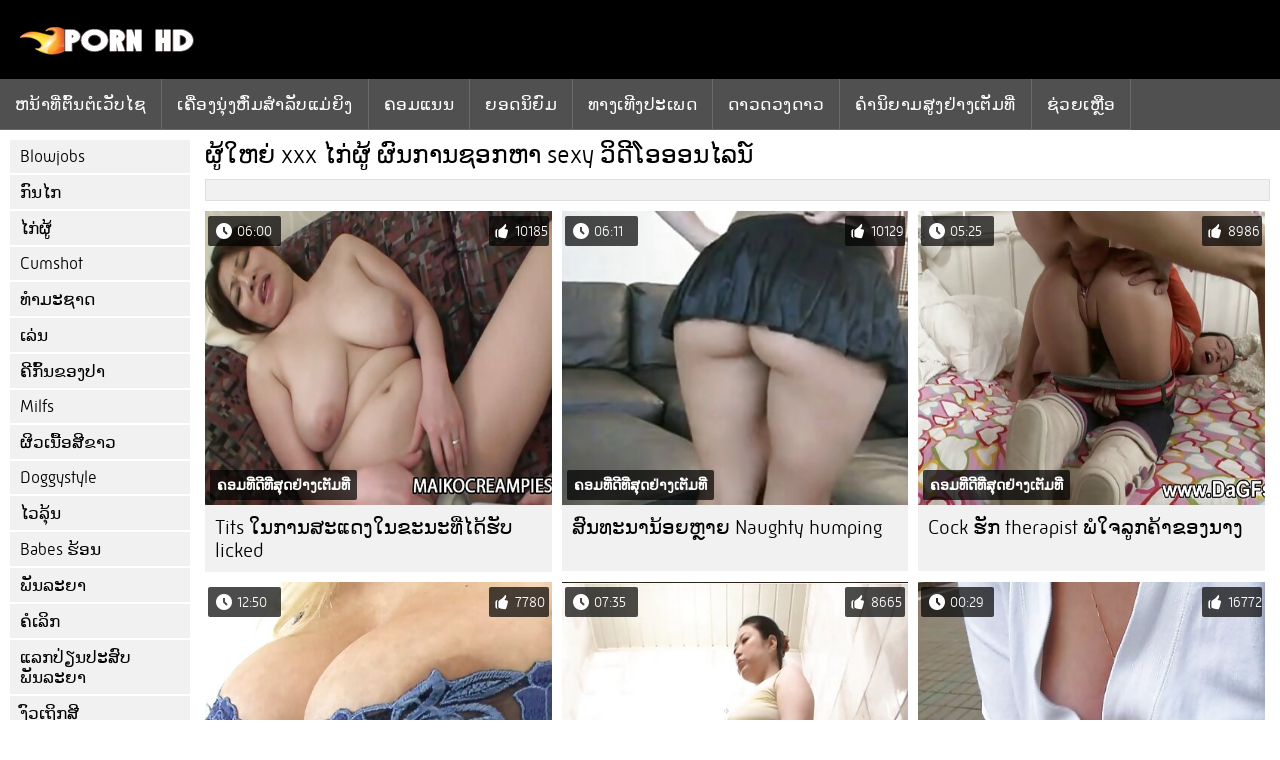

--- FILE ---
content_type: text/html; charset=UTF-8
request_url: https://lo.filmserotiek.org/category/big%2Bcock
body_size: 7600
content:
<!DOCTYPE html><html lang="lo">
<head>
	
	<meta http-equiv="Content-Type" content="text/html; charset=utf-8" />
	<title>ຄອມອອນໄລນ໌  ໄກ່ຜູ້ ສັງເກດເບິ່ງການຟຣີໃນ HD ຄຸນນະພາບ  </title>
	<meta name="description" content="ສັງເກດເບິ່ງພຽງແຕ່ທີ່ດີທີ່ສຸດ fucking ຈາກ  ໄກ່ຜູ້ ໃນ HD ຄຸນນະພາບ. ທ່ານບໍ່ເຫັນປະເພດຂອງຄອມທີ່ມີຢູ່ແລ້ວນີ້ມັກຈະ.  " />
	<meta name="keywords" content="ດີ,ການຮ່ວມເພດ,ວິດີໂອ,ເພງຄອມທີ່ບໍ່,ຮູບເງົາຟຣີ,ຮູບເງົາຄອມອອນໄລນ໌ " /> 
	<link rel="canonical" href="https://lo.filmserotiek.org/category/big+cock/" />
	<meta name="revisit-after" content="1 day" />
	<meta name="viewport" content="width=device-width, initial-scale=1">
	<meta name="apple-touch-fullscreen" content="yes">
	<base target="_blank">
	<link rel="shortcut icon" href="/files/favicon.ico" />
	<link rel="apple-touch-icon" href="/files/apple-touch-favicon.png"/>
	<link rel="stylesheet" href="/static/main.css?v=87">
</head>

<body>
	<div id="header">
			<div class="mobmenu"></div>
			<div class="logo"><a href="/" title="ຄອມ ແກ່"><img width="175" height="28" title="ຄອມ ແກ່" src="/files/logo.png"></a></div>
<div class="topmob">
			<div class="clear"></div>

	        <div class="mainlinks">
				<a href="/">ຫນ້າທີ່ຕົ້ນຕໍເວັບໄຊ </a>
			
			
			<a href="#" id="video">ຮູບເງົາຄອມຮ້ອນ </a>
			<span><a href="/videos.html">ເຄື່ອງນຸ່ງຫົ່ມສໍາລັບແມ່ຍິງ </a>
			<a href="/top.html">ຄອມແນນ </a>
			<a href="/most-popular.html">ຍອດນິຍົມ </a></span>
			<a href="#" id="catspshow">ຫົວຂໍ້ທັງຫມົດ </a>
			<a href="/categories.html">ທາງເທີງປະເພດ </a>
			<a href="/pornstar.html" >ດາວດວງດາວ </a>
			<a href="/category/hd/" >ຄໍານິຍາມສູງຢ່າງເຕັມທີ່ </a>
		
			<a href="/faq.html">ຊ່ວຍເຫຼືອ </a>
			
			<div class="clear"></div>
	        </div>
</div>
<div class="topexit"></div>

	


	</div>

	<div class="content">

	<div id="leftcat">
		<a href="#" class="back">ກັບຄືນໄປບ່ອນ </a>
		<a href="/category/blowjobs/">Blowjobs</a><a href="/category/hardcore/">ກົນໄກ</a><a href="/category/big+cock/">ໄກ່ຜູ້</a><a href="/category/cumshot/">Cumshot</a><a href="/category/natural+tits/">ທໍາມະຊາດ</a><a href="/category/big+tits/">ເລ່ນ</a><a href="/category/brunette/">ຄີກົ້ນຂອງປາ</a><a href="/category/milfs/">Milfs</a><a href="/category/blonde/">ຜິວເນື້ອສີຂາວ</a><a href="/category/doggystyle/">Doggystyle</a><a href="/category/teen/">ໄວລຸ້ນ</a><a href="/category/hot+babes/">Babes ຮ້ອນ</a><a href="/category/wife/">ພັນລະຍາ</a><a href="/category/deep+throat/">ຄໍເລິກ</a><a href="/category/wife+swap/">ແລກປ່ຽນປະສົບພັນລະຍາ</a><a href="/category/cowgirl/">ງົວເຖິກສີ</a><a href="/category/moms/">ແມ່</a><a href="/category/licking/">ເລຍ</a><a href="/category/threesome/">ຄູອາຈານ</a><a href="/category/creampie/">Creampie</a><a href="/category/shaved/">ໂກນໝາກແດງ</a><a href="/category/outdoor/">ນອກ</a><a href="/category/anal/">ທະເລ</a><a href="/category/work/">ເຮັດວຽກ</a><a href="/category/riding/">ຂີ່</a><a href="/category/car/">ລົດ</a><a href="/category/wet/">ຄວາມຊຸ່ມ</a><a href="/category/amateur/">ນັກສມັກເລ່ນ</a><a href="/category/titty-fucking/">Titty-fucking</a><a href="/category/black/">ສີດໍາ</a><a href="/category/pornstar/">Pornstar</a><a href="/category/group+sex/">ເພດກຸ່ມ</a><a href="/category/office/">ຫ້ອງການ</a><a href="/category/gangbang/">Gangbang</a><a href="/category/ass/">ກົ້ນ</a><a href="/category/latina/">ລາຕິນ</a><a href="/category/black+hair/">ຜົມສີດໍາ</a><a href="/category/fingering/">ນິ້ວມື</a><a href="/category/chick/">Chick</a><a href="/category/big+ass/">ກົ້ນໃຫຍ່</a><a href="/category/small+tits/">ຂະຫນາດນ້ອຍ</a><a href="/category/hairy/">ມີຂົນ</a><a href="/category/redhead/">ອາຫານສີແດງ</a><a href="/category/cum+swapping/">ພ້ອມກັນ</a><a href="/category/lingerie/">ຄັດລອກ</a><a href="/category/party/">ພັກ</a><a href="/category/teasing/">ຢອກກັນ</a><a href="/category/69/">69</a><a href="/category/lesbians/">Lesbians</a><a href="/category/stockings/">ຫຼັກຊັບ</a><a href="/category/girlfriend/">ແຟນ</a><a href="/category/fat/">ໄຂມັນ</a><a href="/category/masturbating/">ນັກສມັກເລ່ນ</a><a href="/category/anal+creampie/">ຄີກົ້ນ creampie</a><a href="/category/first+time/">ທີ່ໃຊ້ເວລາທໍາອິດ</a><a href="/category/couch/">Couch</a><a href="/category/cougar/">Cougar</a><a href="/category/bubble+butt/">Butt ຟອງ</a><a href="/category/busty/">Busty</a><a href="/category/ass+licking/">ລາງວັນ</a><a href="/category/facial/">ຜິວຫນ້າ</a><a href="/category/medium+ass/">ກົ້ນຂະຫນາດກາງ</a><a href="/category/matures/">ສຸກ</a><a href="/category/tattoo/">Tattoo</a><a href="/category/indoors/">ພາຍໃນອາຄານ</a><a href="/category/cheating/">ໂກງ</a><a href="/category/sex+toys/">ຫຼິ້ນເພດ</a><a href="/category/small+ass/">ກົ້ນຂະຫນາດນ້ອຍ</a><a href="/category/pussy+licking/">ເລຍລັດຖະມົນຕີ</a><a href="/category/teacher/">ຄູອາຈານ</a>
		<a href="#" class="back">ກັບຄືນໄປບ່ອນ </a>
	</div>
	<div class="contentbl">
		
<h1>ຜູ້ໃຫຍ່ xxx  ໄກ່ຜູ້ ຜົນການຊອກຫາ sexy ວິດີໂອອອນໄລນ໌ </h1>		
<div class="topcateg">
			
		


		</div>		
		<div id="preview"><div class="innercont">
	<div class="preview_screen">
		<a href="/video/4267/tits-%E0%BB%83%E0%BA%99%E0%BA%81%E0%BA%B2%E0%BA%99%E0%BA%AA%E0%BA%B0%E0%BB%81%E0%BA%94%E0%BA%87%E0%BB%83%E0%BA%99%E0%BA%82%E0%BA%B0%E0%BA%99%E0%BA%B0%E0%BA%97-%E0%BB%84%E0%BA%94-%E0%BA%AE-%E0%BA%9A-licked/"><img src="https://lo.filmserotiek.org/media/thumbs/7/v04267.jpg?1645785360" width="392" height="294" title="Tits ໃນການສະແດງໃນຂະນະທີ່ໄດ້ຮັບ licked">
			<div class="dlit">06:00</div>
			<div class="ratelike">10185</div>
			<div class="quality">ຄອມທີ່ດີທີ່ສຸດຢ່າງເຕັມທີ່ </div>
		</a>
	</div>
	<div class="preview_title"><a href="/video/4267/tits-%E0%BB%83%E0%BA%99%E0%BA%81%E0%BA%B2%E0%BA%99%E0%BA%AA%E0%BA%B0%E0%BB%81%E0%BA%94%E0%BA%87%E0%BB%83%E0%BA%99%E0%BA%82%E0%BA%B0%E0%BA%99%E0%BA%B0%E0%BA%97-%E0%BB%84%E0%BA%94-%E0%BA%AE-%E0%BA%9A-licked/">Tits ໃນການສະແດງໃນຂະນະທີ່ໄດ້ຮັບ licked</a></div>
</div></div><div id="preview"><div class="innercont">
	<div class="preview_screen">
		<a href="/video/5037/%E0%BA%AA-%E0%BA%99%E0%BA%97%E0%BA%B0%E0%BA%99%E0%BA%B2%E0%BA%99-%E0%BA%AD%E0%BA%8D%E0%BA%AB-%E0%BA%B2%E0%BA%8D-naughty-humping/"><img src="https://lo.filmserotiek.org/media/thumbs/7/v05037.jpg?1645646734" width="392" height="294" title="ສົນທະນານ້ອຍຫຼາຍ Naughty humping">
			<div class="dlit">06:11</div>
			<div class="ratelike">10129</div>
			<div class="quality">ຄອມທີ່ດີທີ່ສຸດຢ່າງເຕັມທີ່ </div>
		</a>
	</div>
	<div class="preview_title"><a href="/video/5037/%E0%BA%AA-%E0%BA%99%E0%BA%97%E0%BA%B0%E0%BA%99%E0%BA%B2%E0%BA%99-%E0%BA%AD%E0%BA%8D%E0%BA%AB-%E0%BA%B2%E0%BA%8D-naughty-humping/">ສົນທະນານ້ອຍຫຼາຍ Naughty humping</a></div>
</div></div><div id="preview"><div class="innercont">
	<div class="preview_screen">
		<a href="/video/4308/cock-%E0%BA%AE-%E0%BA%81-therapist-%E0%BA%9E-%E0%BB%83%E0%BA%88%E0%BA%A5-%E0%BA%81%E0%BA%84-%E0%BA%B2%E0%BA%82%E0%BA%AD%E0%BA%87%E0%BA%99%E0%BA%B2%E0%BA%87/"><img src="https://lo.filmserotiek.org/media/thumbs/8/v04308.jpg?1645692620" width="392" height="294" title="Cock ຮັກ therapist ພໍໃຈລູກຄ້າຂອງນາງ">
			<div class="dlit">05:25</div>
			<div class="ratelike">8986</div>
			<div class="quality">ຄອມທີ່ດີທີ່ສຸດຢ່າງເຕັມທີ່ </div>
		</a>
	</div>
	<div class="preview_title"><a href="/video/4308/cock-%E0%BA%AE-%E0%BA%81-therapist-%E0%BA%9E-%E0%BB%83%E0%BA%88%E0%BA%A5-%E0%BA%81%E0%BA%84-%E0%BA%B2%E0%BA%82%E0%BA%AD%E0%BA%87%E0%BA%99%E0%BA%B2%E0%BA%87/">Cock ຮັກ therapist ພໍໃຈລູກຄ້າຂອງນາງ</a></div>
</div></div><div id="preview"><div class="innercont">
	<div class="preview_screen">
		<a href="https://lo.filmserotiek.org/link.php"><img src="https://lo.filmserotiek.org/media/thumbs/2/v06132.jpg?1646269324" width="392" height="294" title="Kianna ແມ່ milf ອາຊີ">
			<div class="dlit">12:50</div>
			<div class="ratelike">7780</div>
			<div class="quality">ຄອມທີ່ດີທີ່ສຸດຢ່າງເຕັມທີ່ </div>
		</a>
	</div>
	<div class="preview_title"><a href="https://lo.filmserotiek.org/link.php">Kianna ແມ່ milf ອາຊີ</a></div>
</div></div><div id="preview"><div class="innercont">
	<div class="preview_screen">
		<a href="/video/9201/%E0%BA%9A-%E0%BA%B2%E0%BA%A7%E0%BA%AB-%E0%BA%81%E0%BA%B3%E0%BA%A5-%E0%BA%87-fucking-%E0%BA%8A%E0%BA%B2%E0%BA%8D%E0%BA%AB%E0%BA%99-%E0%BA%A1/"><img src="https://lo.filmserotiek.org/media/thumbs/1/v09201.jpg?1645681781" width="392" height="294" title="ບ່າວຫຼໍ່ກຳລັງ fucking ຊາຍຫນຸ່ມ">
			<div class="dlit">07:35</div>
			<div class="ratelike">8665</div>
			<div class="quality">ຄອມທີ່ດີທີ່ສຸດຢ່າງເຕັມທີ່ </div>
		</a>
	</div>
	<div class="preview_title"><a href="/video/9201/%E0%BA%9A-%E0%BA%B2%E0%BA%A7%E0%BA%AB-%E0%BA%81%E0%BA%B3%E0%BA%A5-%E0%BA%87-fucking-%E0%BA%8A%E0%BA%B2%E0%BA%8D%E0%BA%AB%E0%BA%99-%E0%BA%A1/">ບ່າວຫຼໍ່ກຳລັງ fucking ຊາຍຫນຸ່ມ</a></div>
</div></div><div id="preview"><div class="innercont">
	<div class="preview_screen">
		<a href="https://lo.filmserotiek.org/link.php"><img src="https://lo.filmserotiek.org/media/thumbs/4/v06474.jpg?1645584000" width="392" height="294" title="Belly Stick ສະຫງົບລົງ Ladies ຫນ້າຮັກເຫຼົ່ານີ້">
			<div class="dlit">00:29</div>
			<div class="ratelike">16772</div>
			<div class="quality">ຄອມທີ່ດີທີ່ສຸດຢ່າງເຕັມທີ່ </div>
		</a>
	</div>
	<div class="preview_title"><a href="https://lo.filmserotiek.org/link.php">Belly Stick ສະຫງົບລົງ Ladies ຫນ້າຮັກເຫຼົ່ານີ້</a></div>
</div></div><div id="preview"><div class="innercont">
	<div class="preview_screen">
		<a href="https://lo.filmserotiek.org/link.php"><img src="https://lo.filmserotiek.org/media/thumbs/5/v07875.jpg?1648088158" width="392" height="294" title="ແມ່ຮ້ອນ Sheila Marie ຂອງ Boobies ໃນການສະແດງ">
			<div class="dlit">01:03</div>
			<div class="ratelike">8127</div>
			<div class="quality">ຄອມທີ່ດີທີ່ສຸດຢ່າງເຕັມທີ່ </div>
		</a>
	</div>
	<div class="preview_title"><a href="https://lo.filmserotiek.org/link.php">ແມ່ຮ້ອນ Sheila Marie ຂອງ Boobies ໃນການສະແດງ</a></div>
</div></div><div id="preview"><div class="innercont">
	<div class="preview_screen">
		<a href="https://lo.filmserotiek.org/link.php"><img src="https://lo.filmserotiek.org/media/thumbs/8/v00868.jpg?1645596313" width="392" height="294" title="ຜິວເນື້ອສີຂາວ dahlia, scene 5">
			<div class="dlit">07:28</div>
			<div class="ratelike">5263</div>
			<div class="quality">ຄອມທີ່ດີທີ່ສຸດຢ່າງເຕັມທີ່ </div>
		</a>
	</div>
	<div class="preview_title"><a href="https://lo.filmserotiek.org/link.php">ຜິວເນື້ອສີຂາວ dahlia, scene 5</a></div>
</div></div><div id="preview"><div class="innercont">
	<div class="preview_screen">
		<a href="/video/9346/fuck-%E0%BA%AE-%E0%BA%AD%E0%BA%99%E0%BA%AB-%E0%BA%87%E0%BA%88%E0%BA%B2%E0%BA%81%E0%BB%81%E0%BA%AA%E0%BA%87%E0%BB%84%E0%BA%94-%E0%BA%A1%E0%BA%B2/"><img src="https://lo.filmserotiek.org/media/thumbs/6/v09346.jpg?1648772385" width="392" height="294" title="Fuck ຮ້ອນຫຼັງຈາກແສງໄດ້ມາ">
			<div class="dlit">02:23</div>
			<div class="ratelike">6921</div>
			<div class="quality">ຄອມທີ່ດີທີ່ສຸດຢ່າງເຕັມທີ່ </div>
		</a>
	</div>
	<div class="preview_title"><a href="/video/9346/fuck-%E0%BA%AE-%E0%BA%AD%E0%BA%99%E0%BA%AB-%E0%BA%87%E0%BA%88%E0%BA%B2%E0%BA%81%E0%BB%81%E0%BA%AA%E0%BA%87%E0%BB%84%E0%BA%94-%E0%BA%A1%E0%BA%B2/">Fuck ຮ້ອນຫຼັງຈາກແສງໄດ້ມາ</a></div>
</div></div><div id="preview"><div class="innercont">
	<div class="preview_screen">
		<a href="https://lo.filmserotiek.org/link.php"><img src="https://lo.filmserotiek.org/media/thumbs/7/v00637.jpg?1649556543" width="392" height="294" title="ອາຈານหล่อໄດ້ blowjob ງາມ">
			<div class="dlit">13:00</div>
			<div class="ratelike">2806</div>
			<div class="quality">ຄອມທີ່ດີທີ່ສຸດຢ່າງເຕັມທີ່ </div>
		</a>
	</div>
	<div class="preview_title"><a href="https://lo.filmserotiek.org/link.php">ອາຈານหล่อໄດ້ blowjob ງາມ</a></div>
</div></div><div id="preview"><div class="innercont">
	<div class="preview_screen">
		<a href="/video/7860/%E0%BB%81%E0%BA%A1-%E0%BA%8D-%E0%BA%87%E0%BB%81%E0%BA%AD%E0%BA%AA%E0%BA%9B%E0%BA%B2%E0%BB%82%E0%BA%8D%E0%BA%99%E0%BB%80%E0%BA%9B-%E0%BA%99-cocksucker-%E0%BA%97-%E0%BA%8D-%E0%BA%87%E0%BB%83%E0%BA%AB%E0%BA%8D-/"><img src="https://lo.filmserotiek.org/media/thumbs/0/v07860.jpg?1648264690" width="392" height="294" title="ແມ່ຍິງແອສປາໂຍນເປັນ cocksucker ທີ່ຍິ່ງໃຫຍ່">
			<div class="dlit">08:00</div>
			<div class="ratelike">4372</div>
			<div class="quality">ຄອມທີ່ດີທີ່ສຸດຢ່າງເຕັມທີ່ </div>
		</a>
	</div>
	<div class="preview_title"><a href="/video/7860/%E0%BB%81%E0%BA%A1-%E0%BA%8D-%E0%BA%87%E0%BB%81%E0%BA%AD%E0%BA%AA%E0%BA%9B%E0%BA%B2%E0%BB%82%E0%BA%8D%E0%BA%99%E0%BB%80%E0%BA%9B-%E0%BA%99-cocksucker-%E0%BA%97-%E0%BA%8D-%E0%BA%87%E0%BB%83%E0%BA%AB%E0%BA%8D-/">ແມ່ຍິງແອສປາໂຍນເປັນ cocksucker ທີ່ຍິ່ງໃຫຍ່</a></div>
</div></div><div id="preview"><div class="innercont">
	<div class="preview_screen">
		<a href="https://lo.filmserotiek.org/link.php"><img src="https://lo.filmserotiek.org/media/thumbs/1/v05211.jpg?1648866478" width="392" height="294" title="Claudia ແລະ Kayle Horny ແລະ Reunited">
			<div class="dlit">08:15</div>
			<div class="ratelike">8914</div>
			<div class="quality">ຄອມທີ່ດີທີ່ສຸດຢ່າງເຕັມທີ່ </div>
		</a>
	</div>
	<div class="preview_title"><a href="https://lo.filmserotiek.org/link.php">Claudia ແລະ Kayle Horny ແລະ Reunited</a></div>
</div></div><div id="preview"><div class="innercont">
	<div class="preview_screen">
		<a href="/video/4824/adriana-deville-gagging-%E0%BA%AA-%E0%BA%94-nozzle-%E0%BB%81%E0%BA%82%E0%BA%87/"><img src="https://lo.filmserotiek.org/media/thumbs/4/v04824.jpg?1645728624" width="392" height="294" title="Adriana Deville Gagging ສຸດ Nozzle ແຂງ">
			<div class="dlit">05:45</div>
			<div class="ratelike">2832</div>
			<div class="quality">ຄອມທີ່ດີທີ່ສຸດຢ່າງເຕັມທີ່ </div>
		</a>
	</div>
	<div class="preview_title"><a href="/video/4824/adriana-deville-gagging-%E0%BA%AA-%E0%BA%94-nozzle-%E0%BB%81%E0%BA%82%E0%BA%87/">Adriana Deville Gagging ສຸດ Nozzle ແຂງ</a></div>
</div></div><div id="preview"><div class="innercont">
	<div class="preview_screen">
		<a href="https://lo.filmserotiek.org/link.php"><img src="https://lo.filmserotiek.org/media/thumbs/7/v05517.jpg?1645752015" width="392" height="294" title="ຜູ້ຊາຍທີ່ມີ cock ໃຫຍ່ແມ່ນ fucking milf">
			<div class="dlit">11:17</div>
			<div class="ratelike">2942</div>
			<div class="quality">ຄອມທີ່ດີທີ່ສຸດຢ່າງເຕັມທີ່ </div>
		</a>
	</div>
	<div class="preview_title"><a href="https://lo.filmserotiek.org/link.php">ຜູ້ຊາຍທີ່ມີ cock ໃຫຍ່ແມ່ນ fucking milf</a></div>
</div></div><div id="preview"><div class="innercont">
	<div class="preview_screen">
		<a href="https://lo.filmserotiek.org/link.php"><img src="https://lo.filmserotiek.org/media/thumbs/0/v07100.jpg?1647656936" width="392" height="294" title="ຄັງຮູບພາບເຮັດໃຫ້ Julia Ann Horny">
			<div class="dlit">07:26</div>
			<div class="ratelike">2668</div>
			<div class="quality">ຄອມທີ່ດີທີ່ສຸດຢ່າງເຕັມທີ່ </div>
		</a>
	</div>
	<div class="preview_title"><a href="https://lo.filmserotiek.org/link.php">ຄັງຮູບພາບເຮັດໃຫ້ Julia Ann Horny</a></div>
</div></div><div id="preview"><div class="innercont">
	<div class="preview_screen">
		<a href="https://lo.filmserotiek.org/link.php"><img src="https://lo.filmserotiek.org/media/thumbs/4/v04124.jpg?1645699838" width="392" height="294" title="Classy MILF Taylor St-Clair ເອົາ Cherry ຂອງນາງຕື່ມ">
			<div class="dlit">01:19</div>
			<div class="ratelike">18884</div>
			<div class="quality">ຄອມທີ່ດີທີ່ສຸດຢ່າງເຕັມທີ່ </div>
		</a>
	</div>
	<div class="preview_title"><a href="https://lo.filmserotiek.org/link.php">Classy MILF Taylor St-Clair ເອົາ Cherry ຂອງນາງຕື່ມ</a></div>
</div></div><div id="preview"><div class="innercont">
	<div class="preview_screen">
		<a href="/video/477/%E0%BA%9C-%E0%BA%A7%E0%BB%80%E0%BA%99-%E0%BA%AD%E0%BA%AA-%E0%BA%82%E0%BA%B2%E0%BA%A1-%E0%BA%84%E0%BA%A7%E0%BA%B2%E0%BA%A1%E0%BA%87%E0%BA%B2%E0%BA%A1%E0%BA%81-%E0%BA%9A-knockers-%E0%BB%83%E0%BA%AB%E0%BA%8D-banged-%E0%BB%83%E0%BA%99%E0%BA%AB-%E0%BA%AD%E0%BA%87%E0%BA%99-%E0%BA%B2/"><img src="https://lo.filmserotiek.org/media/thumbs/7/v00477.jpg?1649723998" width="392" height="294" title="ຜິວເນື້ອສີຂາມີຄວາມງາມກັບ knockers ໃຫຍ່ banged ໃນຫ້ອງນ້ໍາ">
			<div class="dlit">05:00</div>
			<div class="ratelike">5787</div>
			<div class="quality">ຄອມທີ່ດີທີ່ສຸດຢ່າງເຕັມທີ່ </div>
		</a>
	</div>
	<div class="preview_title"><a href="/video/477/%E0%BA%9C-%E0%BA%A7%E0%BB%80%E0%BA%99-%E0%BA%AD%E0%BA%AA-%E0%BA%82%E0%BA%B2%E0%BA%A1-%E0%BA%84%E0%BA%A7%E0%BA%B2%E0%BA%A1%E0%BA%87%E0%BA%B2%E0%BA%A1%E0%BA%81-%E0%BA%9A-knockers-%E0%BB%83%E0%BA%AB%E0%BA%8D-banged-%E0%BB%83%E0%BA%99%E0%BA%AB-%E0%BA%AD%E0%BA%87%E0%BA%99-%E0%BA%B2/">ຜິວເນື້ອສີຂາມີຄວາມງາມກັບ knockers ໃຫຍ່ banged ໃນຫ້ອງນ້ໍາ</a></div>
</div></div><div id="preview"><div class="innercont">
	<div class="preview_screen">
		<a href="https://lo.filmserotiek.org/link.php"><img src="https://lo.filmserotiek.org/media/thumbs/1/v08891.jpg?1648518537" width="392" height="294" title="ເລຂາທິການງາມມັກຈະ fucking ນາຍຈ້າງຂອງນາງ">
			<div class="dlit">05:11</div>
			<div class="ratelike">4261</div>
			<div class="quality">ຄອມທີ່ດີທີ່ສຸດຢ່າງເຕັມທີ່ </div>
		</a>
	</div>
	<div class="preview_title"><a href="https://lo.filmserotiek.org/link.php">ເລຂາທິການງາມມັກຈະ fucking ນາຍຈ້າງຂອງນາງ</a></div>
</div></div><div id="preview"><div class="innercont">
	<div class="preview_screen">
		<a href="/video/3064/%E0%BB%81%E0%BA%9B%E0%BA%81%E0%BB%83%E0%BA%88-cock-%E0%BB%83%E0%BA%AB%E0%BA%8D-/"><img src="https://lo.filmserotiek.org/media/thumbs/4/v03064.jpg?1645593592" width="392" height="294" title="ແປກໃຈ Cock ໃຫຍ່">
			<div class="dlit">03:21</div>
			<div class="ratelike">1915</div>
			<div class="quality">ຄອມທີ່ດີທີ່ສຸດຢ່າງເຕັມທີ່ </div>
		</a>
	</div>
	<div class="preview_title"><a href="/video/3064/%E0%BB%81%E0%BA%9B%E0%BA%81%E0%BB%83%E0%BA%88-cock-%E0%BB%83%E0%BA%AB%E0%BA%8D-/">ແປກໃຈ Cock ໃຫຍ່</a></div>
</div></div><div id="preview"><div class="innercont">
	<div class="preview_screen">
		<a href="/video/4760/%E0%BA%99-%E0%BA%99%E0%BB%81%E0%BA%A1-%E0%BA%99%E0%BA%81%E0%BA%B2%E0%BA%99%E0%BA%9A-%E0%BA%A5-%E0%BA%81%E0%BA%B2%E0%BA%99/"><img src="https://lo.filmserotiek.org/media/thumbs/0/v04760.jpg?1645850800" width="392" height="294" title="ນັ້ນແມ່ນການບໍລິການ">
			<div class="dlit">09:45</div>
			<div class="ratelike">2898</div>
			<div class="quality">ຄອມທີ່ດີທີ່ສຸດຢ່າງເຕັມທີ່ </div>
		</a>
	</div>
	<div class="preview_title"><a href="/video/4760/%E0%BA%99-%E0%BA%99%E0%BB%81%E0%BA%A1-%E0%BA%99%E0%BA%81%E0%BA%B2%E0%BA%99%E0%BA%9A-%E0%BA%A5-%E0%BA%81%E0%BA%B2%E0%BA%99/">ນັ້ນແມ່ນການບໍລິການ</a></div>
</div></div><div id="preview"><div class="innercont">
	<div class="preview_screen">
		<a href="/video/6369/%E0%BA%AD%E0%BA%B0%E0%BA%94-%E0%BA%94%E0%BB%80%E0%BA%9B-%E0%BA%AD%E0%BA%99%E0%BA%82%E0%BA%AD%E0%BA%87-lily-labeau-%E0%BB%80%E0%BA%9A-%E0%BA%87%E0%BA%84-%E0%BA%A7-%E0%BA%B2%E0%BA%88%E0%BA%B0%E0%BB%80%E0%BA%81-%E0%BA%94%E0%BA%82-%E0%BA%99%E0%BA%AD-%E0%BA%81/"><img src="https://lo.filmserotiek.org/media/thumbs/9/v06369.jpg?1648343169" width="392" height="294" title="ອະດີດເປື້ອນຂອງ Lily Labeau ເບິ່ງຄືວ່າຈະເກີດຂຶ້ນອີກ">
			<div class="dlit">08:00</div>
			<div class="ratelike">16814</div>
			<div class="quality">ຄອມທີ່ດີທີ່ສຸດຢ່າງເຕັມທີ່ </div>
		</a>
	</div>
	<div class="preview_title"><a href="/video/6369/%E0%BA%AD%E0%BA%B0%E0%BA%94-%E0%BA%94%E0%BB%80%E0%BA%9B-%E0%BA%AD%E0%BA%99%E0%BA%82%E0%BA%AD%E0%BA%87-lily-labeau-%E0%BB%80%E0%BA%9A-%E0%BA%87%E0%BA%84-%E0%BA%A7-%E0%BA%B2%E0%BA%88%E0%BA%B0%E0%BB%80%E0%BA%81-%E0%BA%94%E0%BA%82-%E0%BA%99%E0%BA%AD-%E0%BA%81/">ອະດີດເປື້ອນຂອງ Lily Labeau ເບິ່ງຄືວ່າຈະເກີດຂຶ້ນອີກ</a></div>
</div></div><div id="preview"><div class="innercont">
	<div class="preview_screen">
		<a href="/video/8992/busty-ariella-%E0%BB%81%E0%BA%A5%E0%BA%B0%E0%BB%80%E0%BA%97%E0%BA%A7%E0%BA%B0%E0%BA%94%E0%BA%B2%E0%BB%84%E0%BA%94-%E0%BA%AE-%E0%BA%9A%E0%BA%84%E0%BA%A7%E0%BA%B2%E0%BA%A1%E0%BA%9E-%E0%BB%83%E0%BA%88%E0%BA%97-%E0%BA%87%E0%BA%AA%E0%BA%AD%E0%BA%87/"><img src="https://lo.filmserotiek.org/media/thumbs/2/v08992.jpg?1649463109" width="392" height="294" title="Busty Ariella ແລະເທວະດາໄດ້ຮັບຄວາມພໍໃຈທັງສອງ">
			<div class="dlit">05:27</div>
			<div class="ratelike">6063</div>
			<div class="quality">ຄອມທີ່ດີທີ່ສຸດຢ່າງເຕັມທີ່ </div>
		</a>
	</div>
	<div class="preview_title"><a href="/video/8992/busty-ariella-%E0%BB%81%E0%BA%A5%E0%BA%B0%E0%BB%80%E0%BA%97%E0%BA%A7%E0%BA%B0%E0%BA%94%E0%BA%B2%E0%BB%84%E0%BA%94-%E0%BA%AE-%E0%BA%9A%E0%BA%84%E0%BA%A7%E0%BA%B2%E0%BA%A1%E0%BA%9E-%E0%BB%83%E0%BA%88%E0%BA%97-%E0%BA%87%E0%BA%AA%E0%BA%AD%E0%BA%87/">Busty Ariella ແລະເທວະດາໄດ້ຮັບຄວາມພໍໃຈທັງສອງ</a></div>
</div></div><div id="preview"><div class="innercont">
	<div class="preview_screen">
		<a href="/video/2163/%E0%BA%AA%E0%BA%AD%E0%BA%87-brunettes-sexy-%E0%BB%84%E0%BA%94-fucking-foursome/"><img src="https://lo.filmserotiek.org/media/thumbs/3/v02163.jpg?1649812205" width="392" height="294" title="ສອງ brunettes sexy ໄດ້ fucking foursome">
			<div class="dlit">06:09</div>
			<div class="ratelike">5915</div>
			<div class="quality">ຄອມທີ່ດີທີ່ສຸດຢ່າງເຕັມທີ່ </div>
		</a>
	</div>
	<div class="preview_title"><a href="/video/2163/%E0%BA%AA%E0%BA%AD%E0%BA%87-brunettes-sexy-%E0%BB%84%E0%BA%94-fucking-foursome/">ສອງ brunettes sexy ໄດ້ fucking foursome</a></div>
</div></div><div id="preview"><div class="innercont">
	<div class="preview_screen">
		<a href="/video/8736/%E0%BB%80%E0%BA%94-%E0%BA%81%E0%BA%8D-%E0%BA%87%E0%BA%AA%E0%BA%AD%E0%BA%87%E0%BA%84-%E0%BA%99%E0%BA%81-%E0%BA%B2%E0%BA%A5-%E0%BA%87%E0%BA%A1-%E0%BA%81%E0%BA%B2%E0%BA%99%E0%BB%81%E0%BA%82-%E0%BA%87%E0%BA%82-%E0%BA%99%E0%BA%97-%E0%BA%AB%E0%BA%99-%E0%BA%B2%E0%BA%95-%E0%BA%99%E0%BB%80%E0%BA%95-%E0%BA%99/"><img src="https://lo.filmserotiek.org/media/thumbs/6/v08736.jpg?1646871246" width="392" height="294" title="ເດັກຍິງສອງຄົນກໍາລັງມີການແຂ່ງຂັນທີ່ຫນ້າຕື່ນເຕັ້ນ">
			<div class="dlit">06:00</div>
			<div class="ratelike">1914</div>
			<div class="quality">ຄອມທີ່ດີທີ່ສຸດຢ່າງເຕັມທີ່ </div>
		</a>
	</div>
	<div class="preview_title"><a href="/video/8736/%E0%BB%80%E0%BA%94-%E0%BA%81%E0%BA%8D-%E0%BA%87%E0%BA%AA%E0%BA%AD%E0%BA%87%E0%BA%84-%E0%BA%99%E0%BA%81-%E0%BA%B2%E0%BA%A5-%E0%BA%87%E0%BA%A1-%E0%BA%81%E0%BA%B2%E0%BA%99%E0%BB%81%E0%BA%82-%E0%BA%87%E0%BA%82-%E0%BA%99%E0%BA%97-%E0%BA%AB%E0%BA%99-%E0%BA%B2%E0%BA%95-%E0%BA%99%E0%BB%80%E0%BA%95-%E0%BA%99/">ເດັກຍິງສອງຄົນກໍາລັງມີການແຂ່ງຂັນທີ່ຫນ້າຕື່ນເຕັ້ນ</a></div>
</div></div><div id="preview"><div class="innercont">
	<div class="preview_screen">
		<a href="/video/7861/%E0%BB%80%E0%BA%A5%E0%BA%82%E0%BA%B2%E0%BA%97-%E0%BA%81%E0%BA%B2%E0%BA%99-nasty-%E0%BB%84%E0%BA%94-fucked-%E0%BB%83%E0%BA%99%E0%BA%AB-%E0%BA%AD%E0%BA%87%E0%BA%81%E0%BA%B2%E0%BA%99/"><img src="https://lo.filmserotiek.org/media/thumbs/1/v07861.jpg?1645733118" width="392" height="294" title="ເລຂາທິການ Nasty ໄດ້ fucked ໃນຫ້ອງການ">
			<div class="dlit">06:00</div>
			<div class="ratelike">6315</div>
			<div class="quality">ຄອມທີ່ດີທີ່ສຸດຢ່າງເຕັມທີ່ </div>
		</a>
	</div>
	<div class="preview_title"><a href="/video/7861/%E0%BB%80%E0%BA%A5%E0%BA%82%E0%BA%B2%E0%BA%97-%E0%BA%81%E0%BA%B2%E0%BA%99-nasty-%E0%BB%84%E0%BA%94-fucked-%E0%BB%83%E0%BA%99%E0%BA%AB-%E0%BA%AD%E0%BA%87%E0%BA%81%E0%BA%B2%E0%BA%99/">ເລຂາທິການ Nasty ໄດ້ fucked ໃນຫ້ອງການ</a></div>
</div></div><div id="preview"><div class="innercont">
	<div class="preview_screen">
		<a href="/video/7288/lucky-studs-tag-teaming-ayana-s-love-canals/"><img src="https://lo.filmserotiek.org/media/thumbs/8/v07288.jpg?1646441870" width="392" height="294" title="Lucky Studs Tag Teaming Ayana's Love Canals">
			<div class="dlit">08:04</div>
			<div class="ratelike">1853</div>
			<div class="quality">ຄອມທີ່ດີທີ່ສຸດຢ່າງເຕັມທີ່ </div>
		</a>
	</div>
	<div class="preview_title"><a href="/video/7288/lucky-studs-tag-teaming-ayana-s-love-canals/">Lucky Studs Tag Teaming Ayana's Love Canals</a></div>
</div></div><div id="preview"><div class="innercont">
	<div class="preview_screen">
		<a href="/video/1908/cutie-kyler-quinn-%E0%BA%A1-%E0%BB%80%E0%BA%9E%E0%BA%94%E0%BA%AA-%E0%BA%B2%E0%BA%9E-%E0%BA%99%E0%BB%83%E0%BA%99%E0%BA%A7-%E0%BA%99-valentine-%E0%BB%81%E0%BA%A5%E0%BA%B0%E0%BB%84%E0%BA%94-%E0%BA%AE-%E0%BA%9A%E0%BA%81%E0%BA%B2%E0%BA%99%E0%BA%AA-%E0%BA%B2%E0%BA%87%E0%BA%84%E0%BA%A7%E0%BA%B2%E0%BA%A1%E0%BA%AB%E0%BA%A1-%E0%BA%99%E0%BB%83%E0%BA%99%E0%BB%83%E0%BA%9A%E0%BA%AB%E0%BA%99-%E0%BA%B2%E0%BA%82%E0%BA%AD%E0%BA%87%E0%BA%99%E0%BA%B2%E0%BA%87/"><img src="https://lo.filmserotiek.org/media/thumbs/8/v01908.jpg?1646447123" width="392" height="294" title="Cutie Kyler Quinn ມີເພດສໍາພັນໃນວັນ Valentine ແລະໄດ້ຮັບການສ້າງຄວາມຫມັ້ນໃນໃບຫນ້າຂອງນາງ">
			<div class="dlit">05:08</div>
			<div class="ratelike">3194</div>
			<div class="quality">ຄອມທີ່ດີທີ່ສຸດຢ່າງເຕັມທີ່ </div>
		</a>
	</div>
	<div class="preview_title"><a href="/video/1908/cutie-kyler-quinn-%E0%BA%A1-%E0%BB%80%E0%BA%9E%E0%BA%94%E0%BA%AA-%E0%BA%B2%E0%BA%9E-%E0%BA%99%E0%BB%83%E0%BA%99%E0%BA%A7-%E0%BA%99-valentine-%E0%BB%81%E0%BA%A5%E0%BA%B0%E0%BB%84%E0%BA%94-%E0%BA%AE-%E0%BA%9A%E0%BA%81%E0%BA%B2%E0%BA%99%E0%BA%AA-%E0%BA%B2%E0%BA%87%E0%BA%84%E0%BA%A7%E0%BA%B2%E0%BA%A1%E0%BA%AB%E0%BA%A1-%E0%BA%99%E0%BB%83%E0%BA%99%E0%BB%83%E0%BA%9A%E0%BA%AB%E0%BA%99-%E0%BA%B2%E0%BA%82%E0%BA%AD%E0%BA%87%E0%BA%99%E0%BA%B2%E0%BA%87/">Cutie Kyler Quinn ມີເພດສໍາພັນໃນວັນ Valentine ແລະໄດ້ຮັບການສ້າງຄວາມຫມັ້ນໃນໃບຫນ້າຂອງນາງ</a></div>
</div></div><div id="preview"><div class="innercont">
	<div class="preview_screen">
		<a href="/video/8156/chicks-%E0%BA%AE-%E0%BA%AD%E0%BA%99%E0%BB%81%E0%BA%A1-%E0%BA%99%E0%BA%94-%E0%BA%94%E0%BA%AB%E0%BA%99-%E0%BA%87-dick/"><img src="https://lo.filmserotiek.org/media/thumbs/6/v08156.jpg?1645831208" width="392" height="294" title="chicks ຮ້ອນແມ່ນດູດຫນຶ່ງ dick">
			<div class="dlit">07:03</div>
			<div class="ratelike">2309</div>
			<div class="quality">ຄອມທີ່ດີທີ່ສຸດຢ່າງເຕັມທີ່ </div>
		</a>
	</div>
	<div class="preview_title"><a href="/video/8156/chicks-%E0%BA%AE-%E0%BA%AD%E0%BA%99%E0%BB%81%E0%BA%A1-%E0%BA%99%E0%BA%94-%E0%BA%94%E0%BA%AB%E0%BA%99-%E0%BA%87-dick/">chicks ຮ້ອນແມ່ນດູດຫນຶ່ງ dick</a></div>
</div></div><div id="preview"><div class="innercont">
	<div class="preview_screen">
		<a href="/video/3375/priya-%E0%BB%83%E0%BA%AB-%E0%BB%80%E0%BA%88-%E0%BA%B2%E0%BA%AB%E0%BA%99-%E0%BA%B2%E0%BA%97-%E0%BB%80%E0%BA%AE-%E0%BA%94%E0%BA%9A%E0%BA%B2%E0%BA%9A%E0%BA%9A%E0%BA%B2%E0%BA%87%E0%BA%84%E0%BA%A7%E0%BA%B2%E0%BA%A1%E0%BA%8A-%E0%BA%99%E0%BA%8A-%E0%BA%A1/"><img src="https://lo.filmserotiek.org/media/thumbs/5/v03375.jpg?1648264643" width="392" height="294" title="Priya ໃຫ້ເຈົ້າຫນ້າທີ່ເຮັດບາບບາງຄວາມຊື່ນຊົມ">
			<div class="dlit">05:11</div>
			<div class="ratelike">1555</div>
			<div class="quality">ຄອມທີ່ດີທີ່ສຸດຢ່າງເຕັມທີ່ </div>
		</a>
	</div>
	<div class="preview_title"><a href="/video/3375/priya-%E0%BB%83%E0%BA%AB-%E0%BB%80%E0%BA%88-%E0%BA%B2%E0%BA%AB%E0%BA%99-%E0%BA%B2%E0%BA%97-%E0%BB%80%E0%BA%AE-%E0%BA%94%E0%BA%9A%E0%BA%B2%E0%BA%9A%E0%BA%9A%E0%BA%B2%E0%BA%87%E0%BA%84%E0%BA%A7%E0%BA%B2%E0%BA%A1%E0%BA%8A-%E0%BA%99%E0%BA%8A-%E0%BA%A1/">Priya ໃຫ້ເຈົ້າຫນ້າທີ່ເຮັດບາບບາງຄວາມຊື່ນຊົມ</a></div>
</div></div><div id="preview"><div class="innercont">
	<div class="preview_screen">
		<a href="/video/3416/%E0%BA%AB%E0%BA%A1%E0%BA%A7%E0%BA%94-blowjob-%E0%BA%99%E0%BA%AD%E0%BA%81-%E0%BB%81%E0%BA%A5%E0%BA%B0-%E0%BA%81%E0%BA%B2%E0%BA%99%E0%BA%AE-%E0%BA%A7%E0%BA%A1%E0%BB%80%E0%BA%9E%E0%BA%94%E0%BB%83%E0%BA%99%E0%BA%AE-%E0%BA%A1/"><img src="https://lo.filmserotiek.org/media/thumbs/6/v03416.jpg?1648002507" width="392" height="294" title="ຫມວດ: Blowjob ນອກ ແລະ ການຮ່ວມເພດໃນຮົ່ມ">
			<div class="dlit">03:16</div>
			<div class="ratelike">5268</div>
			<div class="quality">ຄອມທີ່ດີທີ່ສຸດຢ່າງເຕັມທີ່ </div>
		</a>
	</div>
	<div class="preview_title"><a href="/video/3416/%E0%BA%AB%E0%BA%A1%E0%BA%A7%E0%BA%94-blowjob-%E0%BA%99%E0%BA%AD%E0%BA%81-%E0%BB%81%E0%BA%A5%E0%BA%B0-%E0%BA%81%E0%BA%B2%E0%BA%99%E0%BA%AE-%E0%BA%A7%E0%BA%A1%E0%BB%80%E0%BA%9E%E0%BA%94%E0%BB%83%E0%BA%99%E0%BA%AE-%E0%BA%A1/">ຫມວດ: Blowjob ນອກ ແລະ ການຮ່ວມເພດໃນຮົ່ມ</a></div>
</div></div><div id="preview"><div class="innercont">
	<div class="preview_screen">
		<a href="/video/5891/%E0%BA%A1%E0%BA%B0%E0%BA%99-%E0%BA%94%E0%BA%95-%E0%BA%B2%E0%BA%87%E0%BA%94%E0%BA%B2%E0%BA%A7-busty-%E0%BA%A1-%E0%BA%81%E0%BA%AE-%E0%BA%A7%E0%BA%A1%E0%BB%80%E0%BA%9E%E0%BA%94%E0%BA%97%E0%BA%B2%E0%BA%87%E0%BA%AE-%E0%BA%97%E0%BA%B0%E0%BA%A7%E0%BA%B2%E0%BA%99/"><img src="https://lo.filmserotiek.org/media/thumbs/1/v05891.jpg?1646965790" width="392" height="294" title="ມະນຸດຕ່າງດາວ Busty ມັກຮ່ວມເພດທາງຮູທະວານ">
			<div class="dlit">04:49</div>
			<div class="ratelike">11048</div>
			<div class="quality">ຄອມທີ່ດີທີ່ສຸດຢ່າງເຕັມທີ່ </div>
		</a>
	</div>
	<div class="preview_title"><a href="/video/5891/%E0%BA%A1%E0%BA%B0%E0%BA%99-%E0%BA%94%E0%BA%95-%E0%BA%B2%E0%BA%87%E0%BA%94%E0%BA%B2%E0%BA%A7-busty-%E0%BA%A1-%E0%BA%81%E0%BA%AE-%E0%BA%A7%E0%BA%A1%E0%BB%80%E0%BA%9E%E0%BA%94%E0%BA%97%E0%BA%B2%E0%BA%87%E0%BA%AE-%E0%BA%97%E0%BA%B0%E0%BA%A7%E0%BA%B2%E0%BA%99/">ມະນຸດຕ່າງດາວ Busty ມັກຮ່ວມເພດທາງຮູທະວານ</a></div>
</div></div><div id="preview"><div class="innercont">
	<div class="preview_screen">
		<a href="/video/4013/cock-crazy-%E0%BB%81%E0%BA%81-/"><img src="https://lo.filmserotiek.org/media/thumbs/3/v04013.jpg?1648267389" width="392" height="294" title="Cock Crazy ແກ່">
			<div class="dlit">07:08</div>
			<div class="ratelike">3146</div>
			<div class="quality">ຄອມທີ່ດີທີ່ສຸດຢ່າງເຕັມທີ່ </div>
		</a>
	</div>
	<div class="preview_title"><a href="/video/4013/cock-crazy-%E0%BB%81%E0%BA%81-/">Cock Crazy ແກ່</a></div>
</div></div><div id="preview"><div class="innercont">
	<div class="preview_screen">
		<a href="/video/6609/milf-sophia-delane-classy-%E0%BB%81%E0%BA%A5%E0%BA%B0%E0%BA%AE-%E0%BA%AA-%E0%BA%81%E0%BA%AE-%E0%BA%BD%E0%BA%A1/"><img src="https://lo.filmserotiek.org/media/thumbs/9/v06609.jpg?1647046864" width="392" height="294" title="MILF Sophia Delane Classy ແລະຮູ້ສຶກຮ້ຽມ">
			<div class="dlit">12:54</div>
			<div class="ratelike">5208</div>
			<div class="quality">ຄອມທີ່ດີທີ່ສຸດຢ່າງເຕັມທີ່ </div>
		</a>
	</div>
	<div class="preview_title"><a href="/video/6609/milf-sophia-delane-classy-%E0%BB%81%E0%BA%A5%E0%BA%B0%E0%BA%AE-%E0%BA%AA-%E0%BA%81%E0%BA%AE-%E0%BA%BD%E0%BA%A1/">MILF Sophia Delane Classy ແລະຮູ້ສຶກຮ້ຽມ</a></div>
</div></div><div id="preview"><div class="innercont">
	<div class="preview_screen">
		<a href="/video/5048/holly-price-%E0%BA%AB-%E0%BA%99-piano-%E0%BA%81-%E0%BA%9A-boobies-%E0%BA%82%E0%BA%AD%E0%BA%87%E0%BA%99%E0%BA%B2%E0%BA%87/"><img src="https://lo.filmserotiek.org/media/thumbs/8/v05048.jpg?1647217094" width="392" height="294" title="Holly Price ຫຼິ້ນ piano ກັບ Boobies ຂອງນາງ">
			<div class="dlit">08:00</div>
			<div class="ratelike">19656</div>
			<div class="quality">ຄອມທີ່ດີທີ່ສຸດຢ່າງເຕັມທີ່ </div>
		</a>
	</div>
	<div class="preview_title"><a href="/video/5048/holly-price-%E0%BA%AB-%E0%BA%99-piano-%E0%BA%81-%E0%BA%9A-boobies-%E0%BA%82%E0%BA%AD%E0%BA%87%E0%BA%99%E0%BA%B2%E0%BA%87/">Holly Price ຫຼິ້ນ piano ກັບ Boobies ຂອງນາງ</a></div>
</div></div><div id="preview"><div class="innercont">
	<div class="preview_screen">
		<a href="/video/101/%E0%BA%AE-%E0%BA%AD%E0%BA%99-lexi-luna-%E0%BB%80%E0%BA%AE-%E0%BA%94-blowjob-stepson-%E0%BB%81%E0%BA%A5%E0%BA%B0%E0%BA%A1-%E0%BB%80%E0%BA%9E%E0%BA%94%E0%BA%AA-%E0%BA%B2%E0%BA%9E-%E0%BA%99%E0%BA%81-%E0%BA%9A%E0%BB%80%E0%BA%82-%E0%BA%B2%E0%BB%83%E0%BA%99-pov/"><img src="https://lo.filmserotiek.org/media/thumbs/1/v00101.jpg?1646441859" width="392" height="294" title="ຮ້ອນ Lexi Luna ເຮັດ blowjob stepson ແລະມີເພດສໍາພັນກັບເຂົາໃນ POV">
			<div class="dlit">12:33</div>
			<div class="ratelike">9744</div>
			<div class="quality">ຄອມທີ່ດີທີ່ສຸດຢ່າງເຕັມທີ່ </div>
		</a>
	</div>
	<div class="preview_title"><a href="/video/101/%E0%BA%AE-%E0%BA%AD%E0%BA%99-lexi-luna-%E0%BB%80%E0%BA%AE-%E0%BA%94-blowjob-stepson-%E0%BB%81%E0%BA%A5%E0%BA%B0%E0%BA%A1-%E0%BB%80%E0%BA%9E%E0%BA%94%E0%BA%AA-%E0%BA%B2%E0%BA%9E-%E0%BA%99%E0%BA%81-%E0%BA%9A%E0%BB%80%E0%BA%82-%E0%BA%B2%E0%BB%83%E0%BA%99-pov/">ຮ້ອນ Lexi Luna ເຮັດ blowjob stepson ແລະມີເພດສໍາພັນກັບເຂົາໃນ POV</a></div>
</div></div><div id="preview"><div class="innercont">
	<div class="preview_screen">
		<a href="/video/4059/%E0%BB%81%E0%BA%AD%E0%BA%99-%E0%BA%AD%E0%BA%8D%E0%BA%AE%E0%BA%BD%E0%BA%A7%E0%BA%A1-%E0%BA%81%E0%BB%84%E0%BA%81-%E0%BB%81%E0%BA%82%E0%BA%87/"><img src="https://lo.filmserotiek.org/media/thumbs/9/v04059.jpg?1646534403" width="392" height="294" title="ແອນ້ອຍຮຽວມັກໄກ່ແຂງ">
			<div class="dlit">09:17</div>
			<div class="ratelike">2750</div>
			<div class="quality">ຄອມທີ່ດີທີ່ສຸດຢ່າງເຕັມທີ່ </div>
		</a>
	</div>
	<div class="preview_title"><a href="/video/4059/%E0%BB%81%E0%BA%AD%E0%BA%99-%E0%BA%AD%E0%BA%8D%E0%BA%AE%E0%BA%BD%E0%BA%A7%E0%BA%A1-%E0%BA%81%E0%BB%84%E0%BA%81-%E0%BB%81%E0%BA%82%E0%BA%87/">ແອນ້ອຍຮຽວມັກໄກ່ແຂງ</a></div>
</div></div>


<div class="mobnavigation">

<a href="/?page=2" rel="nofollow">ຕໍ່ໄປ   &amp;raquo;</a>
</div>
               
		
	<style>
a.button {
 padding: 10px 20px;
    font-size: 22px;
    background-color: #eee;
    transition: ease .3s all;
    margin: 2px 3px 2px 0;
    }
    a.button.current {
  
    padding: 10px 20px;
    font-size: 22px;
    background-color: #505050;
    transition: ease .3s all;
    margin: 2px 3px 2px 0;
     color: #fff;   
    } 
    
    .paginator {    width: 100%;
    overflow: hidden;
    text-align: center;
    font-size: 0;
    padding: 10px 0 0 0;
        float: left;}
    
    .paginator a {   color: #000;
    text-decoration: none;
            float: left;
    }
    .paginator a:hover {   color: #fff; 
     background:#505050;
         float: left;
    }
   

		</style>

<div class="paginator"><a href='https://lo.filmserotiek.org/category/big+cock?page=1' class='button current'>1</a> <a href='https://lo.filmserotiek.org/category/big+cock?page=2' class='button'>2</a> <a href='https://lo.filmserotiek.org/category/big+cock?page=3' class='button'>3</a> <a href='https://lo.filmserotiek.org/category/big+cock?page=4' class='button'>4</a> <a href='https://lo.filmserotiek.org/category/big+cock?page=5' class='button'>5</a> <a href='https://lo.filmserotiek.org/category/big+cock?page=6' class='button'>6</a> <a href='https://lo.filmserotiek.org/category/big+cock?page=7' class='button'>7</a> <a href='https://lo.filmserotiek.org/category/big+cock?page=8' class='button'>8</a> <a href='https://lo.filmserotiek.org/category/big+cock?page=9' class='button'>9</a> <a href='https://lo.filmserotiek.org/category/big+cock?page=10' class='button'>10</a> <a href='https://lo.filmserotiek.org/category/big+cock?page=11' class='button'>11</a> &nbsp;...&nbsp;&nbsp;<a href='https://lo.filmserotiek.org/category/big+cock?page=87' class='button'>87</a>&nbsp;&nbsp;<a href='https://lo.filmserotiek.org/category/big+cock?page=2' class='button'><span>&rarr;</span></a></div>

<div class="clear"></div>
<div class="downcateg">
		
		</div>		
	</div>
	
</div>
<div class="clear"></div>
	<div id="footer">
		

	<div class="clear"></div>
	</div>
<div id="toplay"></div>
<div id="gototop" title="Наверх"></div>



</body>
</html>